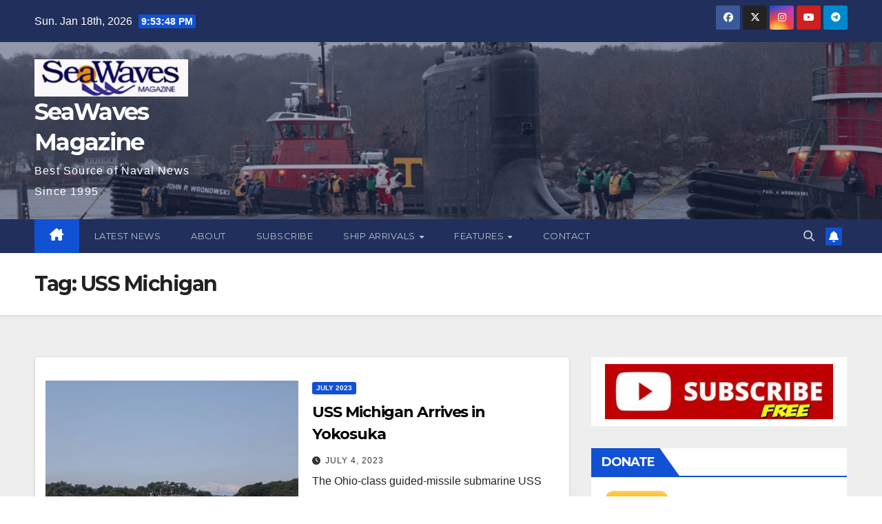

--- FILE ---
content_type: text/html; charset=UTF-8
request_url: https://seawaves.com/tag/uss-michigan/
body_size: 25598
content:
<!DOCTYPE html>
<html lang="en-US">
<head>
<meta charset="UTF-8">
<meta name="viewport" content="width=device-width, initial-scale=1">
<link rel="profile" href="http://gmpg.org/xfn/11">
<title>USS Michigan &#8211; SeaWaves Magazine</title>
<meta name='robots' content='max-image-preview:large' />
<link rel="manifest" href="https://seawaves.com/wp-json/push-notification/v2/pn-manifest-json"><link rel='dns-prefetch' href='//fonts.googleapis.com' />
<link rel="alternate" type="application/rss+xml" title="SeaWaves Magazine &raquo; Feed" href="https://seawaves.com/feed/" />
<link rel="alternate" type="application/rss+xml" title="SeaWaves Magazine &raquo; USS Michigan Tag Feed" href="https://seawaves.com/tag/uss-michigan/feed/" />
<style id='wp-img-auto-sizes-contain-inline-css'>
img:is([sizes=auto i],[sizes^="auto," i]){contain-intrinsic-size:3000px 1500px}
/*# sourceURL=wp-img-auto-sizes-contain-inline-css */
</style>

<link rel='stylesheet' id='SFMCss-css' href='https://seawaves.com/wp-content/plugins/feedburner-alternative-and-rss-redirect/css/sfm_style.css?ver=6.9' media='all' />
<link rel='stylesheet' id='SFMCSS-css' href='https://seawaves.com/wp-content/plugins/feedburner-alternative-and-rss-redirect/css/sfm_widgetStyle.css?ver=6.9' media='all' />
<link rel='stylesheet' id='twb-open-sans-css' href='https://fonts.googleapis.com/css?family=Open+Sans%3A300%2C400%2C500%2C600%2C700%2C800&#038;display=swap&#038;ver=6.9' media='all' />
<link rel='stylesheet' id='twbbwg-global-css' href='https://seawaves.com/wp-content/plugins/photo-gallery/booster/assets/css/global.css?ver=1.0.0' media='all' />
<style id='wp-emoji-styles-inline-css'>

	img.wp-smiley, img.emoji {
		display: inline !important;
		border: none !important;
		box-shadow: none !important;
		height: 1em !important;
		width: 1em !important;
		margin: 0 0.07em !important;
		vertical-align: -0.1em !important;
		background: none !important;
		padding: 0 !important;
	}
/*# sourceURL=wp-emoji-styles-inline-css */
</style>
<link rel='stylesheet' id='awsm-ead-public-css' href='https://seawaves.com/wp-content/plugins/embed-any-document/css/embed-public.min.css?ver=2.7.12' media='all' />
<link rel='stylesheet' id='mpp_gutenberg-css' href='https://seawaves.com/wp-content/plugins/metronet-profile-picture/dist/blocks.style.build.css?ver=2.6.3' media='all' />
<link rel='stylesheet' id='ansar-import-css' href='https://seawaves.com/wp-content/plugins/ansar-import/public/css/ansar-import-public.css?ver=2.1.0' media='all' />
<link rel='stylesheet' id='bwg_fonts-css' href='https://seawaves.com/wp-content/plugins/photo-gallery/css/bwg-fonts/fonts.css?ver=0.0.1' media='all' />
<link rel='stylesheet' id='sumoselect-css' href='https://seawaves.com/wp-content/plugins/photo-gallery/css/sumoselect.min.css?ver=3.4.6' media='all' />
<link rel='stylesheet' id='mCustomScrollbar-css' href='https://seawaves.com/wp-content/plugins/photo-gallery/css/jquery.mCustomScrollbar.min.css?ver=3.1.5' media='all' />
<link rel='stylesheet' id='bwg_googlefonts-css' href='https://fonts.googleapis.com/css?family=Ubuntu&#038;subset=greek,latin,greek-ext,vietnamese,cyrillic-ext,latin-ext,cyrillic' media='all' />
<link rel='stylesheet' id='bwg_frontend-css' href='https://seawaves.com/wp-content/plugins/photo-gallery/css/styles.min.css?ver=1.8.35' media='all' />
<link rel='stylesheet' id='ssb-front-css-css' href='https://seawaves.com/wp-content/plugins/simple-social-buttons/assets/css/front.css?ver=6.2.0' media='all' />
<link rel='stylesheet' id='newsup-fonts-css' href='//fonts.googleapis.com/css?family=Montserrat%3A400%2C500%2C700%2C800%7CWork%2BSans%3A300%2C400%2C500%2C600%2C700%2C800%2C900%26display%3Dswap&#038;subset=latin%2Clatin-ext' media='all' />
<link rel='stylesheet' id='bootstrap-css' href='https://seawaves.com/wp-content/themes/newsup/css/bootstrap.css?ver=6.9' media='all' />
<link rel='stylesheet' id='newsup-style-css' href='https://seawaves.com/wp-content/themes/newsup/style.css?ver=6.9' media='all' />
<link rel='stylesheet' id='newsup-default-css' href='https://seawaves.com/wp-content/themes/newsup/css/colors/default.css?ver=6.9' media='all' />
<link rel='stylesheet' id='font-awesome-5-all-css' href='https://seawaves.com/wp-content/themes/newsup/css/font-awesome/css/all.min.css?ver=6.9' media='all' />
<link rel='stylesheet' id='font-awesome-4-shim-css' href='https://seawaves.com/wp-content/themes/newsup/css/font-awesome/css/v4-shims.min.css?ver=6.9' media='all' />
<link rel='stylesheet' id='owl-carousel-css' href='https://seawaves.com/wp-content/themes/newsup/css/owl.carousel.css?ver=6.9' media='all' />
<link rel='stylesheet' id='smartmenus-css' href='https://seawaves.com/wp-content/themes/newsup/css/jquery.smartmenus.bootstrap.css?ver=6.9' media='all' />
<link rel='stylesheet' id='newsup-custom-css-css' href='https://seawaves.com/wp-content/themes/newsup/inc/ansar/customize/css/customizer.css?ver=1.0' media='all' />
<link rel='stylesheet' id='ngg_trigger_buttons-css' href='https://seawaves.com/wp-content/plugins/nextgen-gallery/static/GalleryDisplay/trigger_buttons.css?ver=4.0.3' media='all' />
<link rel='stylesheet' id='simplelightbox-0-css' href='https://seawaves.com/wp-content/plugins/nextgen-gallery/static/Lightbox/simplelightbox/simple-lightbox.css?ver=4.0.3' media='all' />
<link rel='stylesheet' id='fontawesome_v4_shim_style-css' href='https://seawaves.com/wp-content/plugins/nextgen-gallery/static/FontAwesome/css/v4-shims.min.css?ver=6.9' media='all' />
<link rel='stylesheet' id='fontawesome-css' href='https://seawaves.com/wp-content/plugins/nextgen-gallery/static/FontAwesome/css/all.min.css?ver=6.9' media='all' />
<link rel='stylesheet' id='ngg_basic_slideshow_style-css' href='https://seawaves.com/wp-content/plugins/nextgen-gallery/static/Slideshow/ngg_basic_slideshow.css?ver=4.0.3' media='all' />
<link rel='stylesheet' id='ngg_slick_slideshow_style-css' href='https://seawaves.com/wp-content/plugins/nextgen-gallery/static/Slideshow/slick/slick.css?ver=4.0.3' media='all' />
<link rel='stylesheet' id='ngg_slick_slideshow_theme-css' href='https://seawaves.com/wp-content/plugins/nextgen-gallery/static/Slideshow/slick/slick-theme.css?ver=4.0.3' media='all' />
<link rel='stylesheet' id='nextgen_widgets_style-css' href='https://seawaves.com/wp-content/plugins/nextgen-gallery/static/Widget/display.css?ver=4.0.3' media='all' />
<link rel='stylesheet' id='nextgen_basic_slideshow_style-css' href='https://seawaves.com/wp-content/plugins/nextgen-gallery/static/Slideshow/ngg_basic_slideshow.css?ver=4.0.3' media='all' />
<script src="https://seawaves.com/wp-includes/js/jquery/jquery.min.js?ver=3.7.1" id="jquery-core-js"></script>
<script src="https://seawaves.com/wp-includes/js/jquery/jquery-migrate.min.js?ver=3.4.1" id="jquery-migrate-js"></script>
<script src="https://seawaves.com/wp-content/plugins/photo-gallery/booster/assets/js/circle-progress.js?ver=1.2.2" id="twbbwg-circle-js"></script>
<script id="twbbwg-global-js-extra">
var twb = {"nonce":"3f536c31e6","ajax_url":"https://seawaves.com/wp-admin/admin-ajax.php","plugin_url":"https://seawaves.com/wp-content/plugins/photo-gallery/booster","href":"https://seawaves.com/wp-admin/admin.php?page=twbbwg_photo-gallery"};
var twb = {"nonce":"3f536c31e6","ajax_url":"https://seawaves.com/wp-admin/admin-ajax.php","plugin_url":"https://seawaves.com/wp-content/plugins/photo-gallery/booster","href":"https://seawaves.com/wp-admin/admin.php?page=twbbwg_photo-gallery"};
//# sourceURL=twbbwg-global-js-extra
</script>
<script src="https://seawaves.com/wp-content/plugins/photo-gallery/booster/assets/js/global.js?ver=1.0.0" id="twbbwg-global-js"></script>
<script src="https://seawaves.com/wp-content/plugins/ansar-import/public/js/ansar-import-public.js?ver=2.1.0" id="ansar-import-js"></script>
<script src="https://seawaves.com/wp-content/plugins/photo-gallery/js/jquery.sumoselect.min.js?ver=3.4.6" id="sumoselect-js"></script>
<script src="https://seawaves.com/wp-content/plugins/photo-gallery/js/tocca.min.js?ver=2.0.9" id="bwg_mobile-js"></script>
<script src="https://seawaves.com/wp-content/plugins/photo-gallery/js/jquery.mCustomScrollbar.concat.min.js?ver=3.1.5" id="mCustomScrollbar-js"></script>
<script src="https://seawaves.com/wp-content/plugins/photo-gallery/js/jquery.fullscreen.min.js?ver=0.6.0" id="jquery-fullscreen-js"></script>
<script id="bwg_frontend-js-extra">
var bwg_objectsL10n = {"bwg_field_required":"field is required.","bwg_mail_validation":"This is not a valid email address.","bwg_search_result":"There are no images matching your search.","bwg_select_tag":"Select Tag","bwg_order_by":"Order By","bwg_search":"Search","bwg_show_ecommerce":"Show Ecommerce","bwg_hide_ecommerce":"Hide Ecommerce","bwg_show_comments":"Show Comments","bwg_hide_comments":"Hide Comments","bwg_restore":"Restore","bwg_maximize":"Maximize","bwg_fullscreen":"Fullscreen","bwg_exit_fullscreen":"Exit Fullscreen","bwg_search_tag":"SEARCH...","bwg_tag_no_match":"No tags found","bwg_all_tags_selected":"All tags selected","bwg_tags_selected":"tags selected","play":"Play","pause":"Pause","is_pro":"","bwg_play":"Play","bwg_pause":"Pause","bwg_hide_info":"Hide info","bwg_show_info":"Show info","bwg_hide_rating":"Hide rating","bwg_show_rating":"Show rating","ok":"Ok","cancel":"Cancel","select_all":"Select all","lazy_load":"0","lazy_loader":"https://seawaves.com/wp-content/plugins/photo-gallery/images/ajax_loader.png","front_ajax":"0","bwg_tag_see_all":"see all tags","bwg_tag_see_less":"see less tags"};
//# sourceURL=bwg_frontend-js-extra
</script>
<script src="https://seawaves.com/wp-content/plugins/photo-gallery/js/scripts.min.js?ver=1.8.35" id="bwg_frontend-js"></script>
<script src="https://seawaves.com/wp-content/themes/newsup/js/navigation.js?ver=6.9" id="newsup-navigation-js"></script>
<script src="https://seawaves.com/wp-content/themes/newsup/js/bootstrap.js?ver=6.9" id="bootstrap-js"></script>
<script src="https://seawaves.com/wp-content/themes/newsup/js/owl.carousel.min.js?ver=6.9" id="owl-carousel-min-js"></script>
<script src="https://seawaves.com/wp-content/themes/newsup/js/jquery.smartmenus.js?ver=6.9" id="smartmenus-js-js"></script>
<script src="https://seawaves.com/wp-content/themes/newsup/js/jquery.smartmenus.bootstrap.js?ver=6.9" id="bootstrap-smartmenus-js-js"></script>
<script src="https://seawaves.com/wp-content/themes/newsup/js/jquery.marquee.js?ver=6.9" id="newsup-marquee-js-js"></script>
<script src="https://seawaves.com/wp-content/themes/newsup/js/main.js?ver=6.9" id="newsup-main-js-js"></script>
<script id="photocrati_ajax-js-extra">
var photocrati_ajax = {"url":"https://seawaves.com/index.php?photocrati_ajax=1","rest_url":"https://seawaves.com/wp-json/","wp_home_url":"https://seawaves.com","wp_site_url":"https://seawaves.com","wp_root_url":"https://seawaves.com","wp_plugins_url":"https://seawaves.com/wp-content/plugins","wp_content_url":"https://seawaves.com/wp-content","wp_includes_url":"https://seawaves.com/wp-includes/","ngg_param_slug":"nggallery","rest_nonce":"5c2e537138"};
//# sourceURL=photocrati_ajax-js-extra
</script>
<script src="https://seawaves.com/wp-content/plugins/nextgen-gallery/static/Legacy/ajax.min.js?ver=4.0.3" id="photocrati_ajax-js"></script>
<script src="https://seawaves.com/wp-content/plugins/nextgen-gallery/static/FontAwesome/js/v4-shims.min.js?ver=5.3.1" id="fontawesome_v4_shim-js"></script>
<script defer crossorigin="anonymous" data-auto-replace-svg="false" data-keep-original-source="false" data-search-pseudo-elements src="https://seawaves.com/wp-content/plugins/nextgen-gallery/static/FontAwesome/js/all.min.js?ver=5.3.1" id="fontawesome-js"></script>
<script src="https://seawaves.com/wp-content/plugins/nextgen-gallery/static/Slideshow/slick/slick-1.8.0-modded.js?ver=4.0.3" id="ngg_slick-js"></script>
<link rel="https://api.w.org/" href="https://seawaves.com/wp-json/" /><link rel="alternate" title="JSON" type="application/json" href="https://seawaves.com/wp-json/wp/v2/tags/1712" /><link rel="EditURI" type="application/rsd+xml" title="RSD" href="https://seawaves.com/xmlrpc.php?rsd" />
<meta name="generator" content="WordPress 6.9" />
 <meta name="follow.[base64]" content="mccbpVGq02LczppVQ8XP"/> <meta name="follow.[base64]" content="6Hzv2UJkYRRmL0K8F9l5"/> <meta name="follow.[base64]" content="mFK69kPcjfDbge4LRmJM"/> <meta name="follow.[base64]" content="KPQbLhYzKd1lSJWDJFnS"/> <meta name="follow.[base64]" content="JQTFDLmuJgcMH5QwtLGe"/> <meta name="follow.[base64]" content="tfz70j7qblppwrXahcjl"/> <meta name="follow.[base64]" content="kEn3zuqAZB05wyVU40Fn"/> <meta name="follow.[base64]" content="9G5EyHqd5ZalLZmRrPhs"/> <meta name="follow.[base64]" content="qs6ss4c2PNPy4Z3NVZHD"/> <meta name="follow.[base64]" content="hayTvLlkrpk8A9SKWDam"/> <meta name="follow.[base64]" content="CPEzqMzXt4Fx34aHYhC4"/> <meta name="follow.[base64]" content="By1gKtt6YHcRKxMcCgjY"/> <meta name="follow.[base64]" content="HNrBXdkK1vANwTEXyusM"/> <meta name="follow.[base64]" content="3ENUFdbHPtMunExXdB6Z"/> <meta name="follow.[base64]" content="CkXXQQrjgx3ZK22xwRez"/> <meta name="follow.[base64]" content="zFFZfBexC83rCbb4jVBU"/> <meta name="follow.[base64]" content="apXNGUxc0XEaJaHCS7F6"/> <meta name="follow.[base64]" content="x39AMM5qxG2yEEwH2Exr"/> <meta name="follow.[base64]" content="cgEv9AlkdPCuum1ujXH5"/> <meta name="follow.[base64]" content="wMtKU9V30cAUQ3u3NBjN"/> <meta name="follow.[base64]" content="w1pMnmTlXN7nnzFZAKcc"/> <meta name="follow.[base64]" content="2UYpbkc9stRWhK5gxfGl"/> <meta name="follow.[base64]" content="aX7DWVjEYpltSEvnVWsk"/> <meta name="follow.[base64]" content="beGMKbnGlRADmJhP5SHp"/> <meta name="follow.[base64]" content="nUCAAde9CEQrFyTxsxAD"/> <meta name="follow.[base64]" content="GCbKYEg2KDugj9pFe3Cm"/> <meta name="follow.[base64]" content="SpZvcdjqfDQ7HdWWwdS3"/> <meta name="follow.[base64]" content="D9wmVdjbx1YMqte4zZJ0"/> <meta name="follow.[base64]" content="QugCCfKTsQfA9CU3QPzm"/> <meta name="follow.[base64]" content="9Yu2q7jSzkgAZv6DLmaU"/> <meta name="follow.[base64]" content="NBSbghp7PGf73wl0DN0P"/><style>

/* CSS added by Hide Metadata Plugin */

.entry-meta .byline,
			.entry-meta .by-author,
			.entry-header .entry-meta > span.byline,
			.entry-meta .author.vcard {
				display: none;
			}</style>
 <style media="screen">

		.simplesocialbuttons.simplesocialbuttons_inline .ssb-fb-like, .simplesocialbuttons.simplesocialbuttons_inline amp-facebook-like {
	  margin: ;
	}
		 /*inline margin*/
	
		.simplesocialbuttons.simplesocialbuttons_inline.simplesocial-simple-round button{
	  margin: ;
	}
	
	
	
	
	
			 /*margin-digbar*/

	
	
	
	
	
	
	
</style>

<!-- Open Graph Meta Tags generated by Simple Social Buttons 6.2.0 -->
<meta property="og:title" content="USS Michigan Arrives in Yokosuka - SeaWaves Magazine" />
<meta property="og:type" content="website" />
<meta property="og:description" content="The Ohio-class guided-missile submarine USS Michigan (SSGN 727) (Blue) arrived in Fleet Activities Yokosuka, Japan, for a scheduled port visit, July 2. The port visit in Yokosuka reflects the United States&rsquo; commitment to the Indo-Pacific region, and complements the many exercises, training, operations and other military cooperation activities conducted by U.S. submarine forces with our Japanese allies. Michigan is one&hellip;" />
<meta property="og:url" content="https://seawaves.com/uss-michigan-arrives-in-yokosuka/" />
<meta property="og:site_name" content="SeaWaves Magazine" />
<meta property="og:image" content="https://seawaves.com/wp-content/uploads/2023/07/1113.jpg" />
<meta name="twitter:card" content="summary_large_image" />
<meta name="twitter:description" content="The Ohio-class guided-missile submarine USS Michigan (SSGN 727) (Blue) arrived in Fleet Activities Yokosuka, Japan, for a scheduled port visit, July 2. The port visit in Yokosuka reflects the United States&rsquo; commitment to the Indo-Pacific region, and complements the many exercises, training, operations and other military cooperation activities conducted by U.S. submarine forces with our Japanese allies. Michigan is one&hellip;" />
<meta name="twitter:title" content="USS Michigan Arrives in Yokosuka - SeaWaves Magazine" />
<meta property="twitter:image" content="https://seawaves.com/wp-content/uploads/2023/07/1113.jpg" />
 
<style type="text/css" id="custom-background-css">
    .wrapper { background-color: #eee; }
</style>
    <style type="text/css">
            body .site-title a,
        body .site-description {
            color: #fff;
        }

        .site-branding-text .site-title a {
                font-size: px;
            }

            @media only screen and (max-width: 640px) {
                .site-branding-text .site-title a {
                    font-size: 40px;

                }
            }

            @media only screen and (max-width: 375px) {
                .site-branding-text .site-title a {
                    font-size: 32px;

                }
            }

        </style>
    <link rel="icon" href="https://seawaves.com/wp-content/uploads/2024/06/cropped-SeaWaves_Magazine_400PX-32x32.jpg" sizes="32x32" />
<link rel="icon" href="https://seawaves.com/wp-content/uploads/2024/06/cropped-SeaWaves_Magazine_400PX-192x192.jpg" sizes="192x192" />
<link rel="apple-touch-icon" href="https://seawaves.com/wp-content/uploads/2024/06/cropped-SeaWaves_Magazine_400PX-180x180.jpg" />
<meta name="msapplication-TileImage" content="https://seawaves.com/wp-content/uploads/2024/06/cropped-SeaWaves_Magazine_400PX-270x270.jpg" />
</head>
<body class="archive tag tag-uss-michigan tag-1712 wp-custom-logo wp-embed-responsive wp-theme-newsup hfeed ta-hide-date-author-in-list" >
<div id="page" class="site">
<a class="skip-link screen-reader-text" href="#content">
Skip to content</a>
  <div class="wrapper" id="custom-background-css">
    <header class="mg-headwidget">
      <!--==================== TOP BAR ====================-->
      <div class="mg-head-detail hidden-xs">
    <div class="container-fluid">
        <div class="row align-items-center">
            <div class="col-md-6 col-xs-12">
                <ul class="info-left">
                                <li>Sun. Jan 18th, 2026                 <span  id="time" class="time"></span>
                        </li>
                        </ul>
            </div>
            <div class="col-md-6 col-xs-12">
                <ul class="mg-social info-right">
                            <li>
            <a  target="_blank"  href="https://www.facebook.com/SeaWaves-Magazine-100071509096352/">
                <span class="icon-soci facebook">
                    <i class="fab fa-facebook"></i>
                </span> 
            </a>
        </li>
                <li>
            <a target="_blank" href="https://twitter.com/seawaves_mag">
                <span class="icon-soci x-twitter">
                    <i class="fa-brands fa-x-twitter"></i>
                </span>
            </a>
        </li>
                <li>
            <a target="_blank"  href="https://www.instagram.com/seawavesmag/">
                <span class="icon-soci instagram">
                    <i class="fab fa-instagram"></i>
                </span>
            </a>
        </li>
                <li>
            <a target="_blank"  href="https://www.youtube.com/channel/UC-lWp6zmu-YQyep_dfCoFXw">
                <span class="icon-soci youtube">
                    <i class="fab fa-youtube"></i>
                </span>
            </a>
        </li>
                <li>
            <a target="_blank"  href="http://t.me/SWPNavyNews">
                <span class="icon-soci telegram">
                    <i class="fab fa-telegram"></i>
                </span>
            </a>
        </li>
                        </ul>
            </div>
        </div>
    </div>
</div>
      <div class="clearfix"></div>

      
      <div class="mg-nav-widget-area-back" style='background-image: url("https://seawaves.com/wp-content/uploads/2025/12/cropped-3011.gif" );'>
                <div class="overlay">
          <div class="inner"  style="background-color:rgba(32,47,91,0.4);" > 
              <div class="container-fluid">
                  <div class="mg-nav-widget-area">
                    <div class="row align-items-center">
                      <div class="col-md-3 text-center-xs">
                        <div class="navbar-header">
                          <div class="site-logo">
                            <a href="https://seawaves.com/" class="navbar-brand" rel="home"><img width="290" height="71" src="https://seawaves.com/wp-content/uploads/2022/09/cropped-cropped-seawsaves-mag-low-res-1.jpg" class="custom-logo" alt="SeaWaves Magazine" decoding="async" /></a>                          </div>
                          <div class="site-branding-text ">
                                                            <p class="site-title"> <a href="https://seawaves.com/" rel="home">SeaWaves Magazine</a></p>
                                                            <p class="site-description">Best Source of Naval News Since 1995</p>
                          </div>    
                        </div>
                      </div>
                                          </div>
                  </div>
              </div>
          </div>
        </div>
      </div>
    <div class="mg-menu-full">
      <nav class="navbar navbar-expand-lg navbar-wp">
        <div class="container-fluid">
          <!-- Right nav -->
          <div class="m-header align-items-center">
                            <a class="mobilehomebtn" href="https://seawaves.com"><span class="fa-solid fa-house-chimney"></span></a>
              <!-- navbar-toggle -->
              <button class="navbar-toggler mx-auto" type="button" data-toggle="collapse" data-target="#navbar-wp" aria-controls="navbarSupportedContent" aria-expanded="false" aria-label="Toggle navigation">
                <span class="burger">
                  <span class="burger-line"></span>
                  <span class="burger-line"></span>
                  <span class="burger-line"></span>
                </span>
              </button>
              <!-- /navbar-toggle -->
                          <div class="dropdown show mg-search-box pr-2">
                <a class="dropdown-toggle msearch ml-auto" href="#" role="button" id="dropdownMenuLink" data-toggle="dropdown" aria-haspopup="true" aria-expanded="false">
                <i class="fas fa-search"></i>
                </a> 
                <div class="dropdown-menu searchinner" aria-labelledby="dropdownMenuLink">
                    <form role="search" method="get" id="searchform" action="https://seawaves.com/">
  <div class="input-group">
    <input type="search" class="form-control" placeholder="Search" value="" name="s" />
    <span class="input-group-btn btn-default">
    <button type="submit" class="btn"> <i class="fas fa-search"></i> </button>
    </span> </div>
</form>                </div>
            </div>
                  <a href="" target="_blank" class="btn-bell btn-theme mx-2"><i class="fa fa-bell"></i></a>
                      
          </div>
          <!-- /Right nav --> 
          <div class="collapse navbar-collapse" id="navbar-wp">
            <div class="d-md-block">
              <ul id="menu-primary-menu" class="nav navbar-nav mr-auto "><li class="active home"><a class="homebtn" href="https://seawaves.com"><span class='fa-solid fa-house-chimney'></span></a></li><li id="menu-item-15793" class="menu-item menu-item-type-post_type menu-item-object-page current_page_parent menu-item-15793"><a class="nav-link" title="Latest News" href="https://seawaves.com/posts/">Latest News</a></li>
<li id="menu-item-16851" class="menu-item menu-item-type-post_type menu-item-object-page menu-item-16851"><a class="nav-link" title="About" href="https://seawaves.com/about/">About</a></li>
<li id="menu-item-1943" class="menu-item menu-item-type-post_type menu-item-object-page menu-item-1943"><a class="nav-link" title="Subscribe" href="https://seawaves.com/subscribe/">Subscribe</a></li>
<li id="menu-item-13077" class="menu-item menu-item-type-taxonomy menu-item-object-category menu-item-has-children menu-item-13077 dropdown"><a class="nav-link" title="Ship Arrivals" href="https://seawaves.com/category/ship-arrivals/" data-toggle="dropdown" class="dropdown-toggle">Ship Arrivals </a>
<ul role="menu" class=" dropdown-menu">
	<li id="menu-item-1683" class="menu-item menu-item-type-post_type menu-item-object-page menu-item-1683"><a class="dropdown-item" title="Latest Arrivals" href="https://seawaves.com/latest-ship-arrivals/">Latest Arrivals</a></li>
	<li id="menu-item-230" class="menu-item menu-item-type-taxonomy menu-item-object-category menu-item-has-children menu-item-230 dropdown"><a class="dropdown-item" title="Arrival Archives" href="https://seawaves.com/category/navcallold/">Arrival Archives</a>
	<ul role="menu" class=" dropdown-menu">
		<li id="menu-item-21147" class="menu-item menu-item-type-post_type menu-item-object-page menu-item-21147"><a class="dropdown-item" title="2026 Arrivals" href="https://seawaves.com/2026-arrivals/">2026 Arrivals</a></li>
		<li id="menu-item-15925" class="menu-item menu-item-type-post_type menu-item-object-page menu-item-15925"><a class="dropdown-item" title="2025 Arrivals" href="https://seawaves.com/2025-arrivals/">2025 Arrivals</a></li>
		<li id="menu-item-12174" class="menu-item menu-item-type-post_type menu-item-object-page menu-item-12174"><a class="dropdown-item" title="2024 Arrivals" href="https://seawaves.com/2024-arrivals/">2024 Arrivals</a></li>
		<li id="menu-item-3570" class="menu-item menu-item-type-post_type menu-item-object-page menu-item-3570"><a class="dropdown-item" title="2023 Arrivals" href="https://seawaves.com/2023-2/">2023 Arrivals</a></li>
		<li id="menu-item-261" class="menu-item menu-item-type-post_type menu-item-object-page menu-item-261"><a class="dropdown-item" title="2022 Arrivals" href="https://seawaves.com/2022-2/">2022 Arrivals</a></li>
		<li id="menu-item-259" class="menu-item menu-item-type-post_type menu-item-object-page menu-item-259"><a class="dropdown-item" title="2021 Arrivals" href="https://seawaves.com/2021-3/">2021 Arrivals</a></li>
		<li id="menu-item-260" class="menu-item menu-item-type-post_type menu-item-object-page menu-item-260"><a class="dropdown-item" title="2020 Arrivals" href="https://seawaves.com/2021-2/">2020 Arrivals</a></li>
		<li id="menu-item-258" class="menu-item menu-item-type-post_type menu-item-object-page menu-item-258"><a class="dropdown-item" title="2019 Arrivals" href="https://seawaves.com/2019-2/">2019 Arrivals</a></li>
		<li id="menu-item-257" class="menu-item menu-item-type-post_type menu-item-object-page menu-item-257"><a class="dropdown-item" title="2018 Arrivals" href="https://seawaves.com/2018-2/">2018 Arrivals</a></li>
		<li id="menu-item-256" class="menu-item menu-item-type-post_type menu-item-object-page menu-item-256"><a class="dropdown-item" title="2017 Arrivals" href="https://seawaves.com/2017-2/">2017 Arrivals</a></li>
		<li id="menu-item-255" class="menu-item menu-item-type-post_type menu-item-object-page menu-item-255"><a class="dropdown-item" title="2016 Arrivals" href="https://seawaves.com/2016-2/">2016 Arrivals</a></li>
		<li id="menu-item-17051" class="menu-item menu-item-type-post_type menu-item-object-page menu-item-17051"><a class="dropdown-item" title="2015 Arrivals" href="https://seawaves.com/2015-arrivals/">2015 Arrivals</a></li>
	</ul>
</li>
</ul>
</li>
<li id="menu-item-212" class="menu-item menu-item-type-post_type menu-item-object-page menu-item-has-children menu-item-212 dropdown"><a class="nav-link" title="Features" href="https://seawaves.com/latest-ship-arrivals/" data-toggle="dropdown" class="dropdown-toggle">Features </a>
<ul role="menu" class=" dropdown-menu">
	<li id="menu-item-18623" class="menu-item menu-item-type-post_type menu-item-object-page menu-item-18623"><a class="dropdown-item" title="MSC 2025" href="https://seawaves.com/msc-2025/">MSC 2025</a></li>
	<li id="menu-item-12396" class="menu-item menu-item-type-taxonomy menu-item-object-category menu-item-has-children menu-item-12396 dropdown"><a class="dropdown-item" title="Air Shows" href="https://seawaves.com/category/air-shows/">Air Shows</a>
	<ul role="menu" class=" dropdown-menu">
		<li id="menu-item-12389" class="menu-item menu-item-type-post_type menu-item-object-page menu-item-12389"><a class="dropdown-item" title="Blue Angels 2025 Schedule" href="https://seawaves.com/blue-angels-2025-schedule/">Blue Angels 2025 Schedule</a></li>
	</ul>
</li>
	<li id="menu-item-10343" class="menu-item menu-item-type-taxonomy menu-item-object-category menu-item-has-children menu-item-10343 dropdown"><a class="dropdown-item" title="E-Books" href="https://seawaves.com/category/e-books/">E-Books</a>
	<ul role="menu" class=" dropdown-menu">
		<li id="menu-item-10340" class="menu-item menu-item-type-post_type menu-item-object-page menu-item-10340"><a class="dropdown-item" title="On the Verge of Breaking Down Completely" href="https://seawaves.com/on-the-verge-of-breaking-down-completely/">On the Verge of Breaking Down Completely</a></li>
		<li id="menu-item-16850" class="menu-item menu-item-type-post_type menu-item-object-page menu-item-16850"><a class="dropdown-item" title="Crossing the Strait: China’s Military Prepares for War with Taiwan" href="https://seawaves.com/military-journals/crossing-the-strait-chinas-military-prepares-for-war-with-taiwan/">Crossing the Strait: China’s Military Prepares for War with Taiwan</a></li>
	</ul>
</li>
	<li id="menu-item-21167" class="menu-item menu-item-type-post_type menu-item-object-page menu-item-21167"><a class="dropdown-item" title="PLAN-USA  Comparison" href="https://seawaves.com/plan-usa-comparison/">PLAN-USA  Comparison</a></li>
	<li id="menu-item-13023" class="menu-item menu-item-type-post_type menu-item-object-page menu-item-13023"><a class="dropdown-item" title="Military Journals" href="https://seawaves.com/military-journals/">Military Journals</a></li>
	<li id="menu-item-13076" class="menu-item menu-item-type-taxonomy menu-item-object-category menu-item-has-children menu-item-13076 dropdown"><a class="dropdown-item" title="Photos" href="https://seawaves.com/category/photos/">Photos</a>
	<ul role="menu" class=" dropdown-menu">
		<li id="menu-item-13026" class="menu-item menu-item-type-post_type menu-item-object-page menu-item-13026"><a class="dropdown-item" title="Museum of Flight Seattle February 14, 2024" href="https://seawaves.com/13025-2/">Museum of Flight Seattle February 14, 2024</a></li>
		<li id="menu-item-13075" class="menu-item menu-item-type-post_type menu-item-object-page menu-item-13075"><a class="dropdown-item" title="Pacific Northwest Model Show 2024" href="https://seawaves.com/pacific-northwest-model-show-2024/">Pacific Northwest Model Show 2024</a></li>
	</ul>
</li>
	<li id="menu-item-13024" class="menu-item menu-item-type-taxonomy menu-item-object-category menu-item-has-children menu-item-13024 dropdown"><a class="dropdown-item" title="Archives" href="https://seawaves.com/category/archives/">Archives</a>
	<ul role="menu" class=" dropdown-menu">
		<li id="menu-item-12393" class="menu-item menu-item-type-post_type menu-item-object-page menu-item-12393"><a class="dropdown-item" title="Blue Angels 2024 Air Show Schedule" href="https://seawaves.com/blue-angels-2024-air-show-schedule/">Blue Angels 2024 Air Show Schedule</a></li>
		<li id="menu-item-13295" class="menu-item menu-item-type-post_type menu-item-object-page menu-item-13295"><a class="dropdown-item" title="Blue Impulse 2024 Exhibition Flight Schedule" href="https://seawaves.com/blue-impulse-2024-exhibition-flight-schedule/">Blue Impulse 2024 Exhibition Flight Schedule</a></li>
		<li id="menu-item-11447" class="menu-item menu-item-type-post_type menu-item-object-page menu-item-has-children menu-item-11447 dropdown"><a class="dropdown-item" title="US Navy Contracts" href="https://seawaves.com/us-navy-contracts/">US Navy Contracts</a>
		<ul role="menu" class=" dropdown-menu">
			<li id="menu-item-22175" class="menu-item menu-item-type-post_type menu-item-object-page menu-item-22175"><a class="dropdown-item" title="USN Contracts 2026" href="https://seawaves.com/usn-contracts-2026/">USN Contracts 2026</a></li>
			<li id="menu-item-7884" class="menu-item menu-item-type-post_type menu-item-object-page menu-item-7884"><a class="dropdown-item" title="USN Contracts 2023 Jul-Dec" href="https://seawaves.com/usn-contracts-2023-jul-dec/">USN Contracts 2023 Jul-Dec</a></li>
			<li id="menu-item-3552" class="menu-item menu-item-type-post_type menu-item-object-page menu-item-3552"><a class="dropdown-item" title="USN Contracts 2023 Jan-Jun" href="https://seawaves.com/usn-contracts-2023-jan-jun/">USN Contracts 2023 Jan-Jun</a></li>
			<li id="menu-item-417" class="menu-item menu-item-type-post_type menu-item-object-page menu-item-417"><a class="dropdown-item" title="USN Contracts 2022 Jul-Dec" href="https://seawaves.com/usn-contracts-2022-jul-dec/">USN Contracts 2022 Jul-Dec</a></li>
			<li id="menu-item-413" class="menu-item menu-item-type-post_type menu-item-object-page menu-item-413"><a class="dropdown-item" title="USN Contracts 2022 Jan-Jun" href="https://seawaves.com/usn-contracts-2022-jan-jun/">USN Contracts 2022 Jan-Jun</a></li>
			<li id="menu-item-3567" class="menu-item menu-item-type-post_type menu-item-object-page menu-item-3567"><a class="dropdown-item" title="USN Contracts 2021 Jul-Dec" href="https://seawaves.com/usn-contracts-2021-jul-dec/">USN Contracts 2021 Jul-Dec</a></li>
			<li id="menu-item-414" class="menu-item menu-item-type-post_type menu-item-object-page menu-item-414"><a class="dropdown-item" title="USN Contracts 2021 Jan-Jun" href="https://seawaves.com/usn-contracts-2021-jan-jun/">USN Contracts 2021 Jan-Jun</a></li>
			<li id="menu-item-415" class="menu-item menu-item-type-post_type menu-item-object-page menu-item-415"><a class="dropdown-item" title="USN Contracts 2020 Jan-Jun" href="https://seawaves.com/usn-contracts-2020-jan-jun/">USN Contracts 2020 Jan-Jun</a></li>
			<li id="menu-item-416" class="menu-item menu-item-type-post_type menu-item-object-page menu-item-416"><a class="dropdown-item" title="USN Contracts 2020 Jul-Dec" href="https://seawaves.com/usn-contracts-2020-jul-dec/">USN Contracts 2020 Jul-Dec</a></li>
		</ul>
</li>
	</ul>
</li>
</ul>
</li>
<li id="menu-item-144" class="menu-item menu-item-type-custom menu-item-object-custom menu-item-144"><a class="nav-link" title="Contact" href="https://seawaves.com/contact-us/">Contact</a></li>
</ul>            </div>      
          </div>
          <!-- Right nav -->
          <div class="desk-header d-lg-flex pl-3 ml-auto my-2 my-lg-0 position-relative align-items-center">
                        <div class="dropdown show mg-search-box pr-2">
                <a class="dropdown-toggle msearch ml-auto" href="#" role="button" id="dropdownMenuLink" data-toggle="dropdown" aria-haspopup="true" aria-expanded="false">
                <i class="fas fa-search"></i>
                </a> 
                <div class="dropdown-menu searchinner" aria-labelledby="dropdownMenuLink">
                    <form role="search" method="get" id="searchform" action="https://seawaves.com/">
  <div class="input-group">
    <input type="search" class="form-control" placeholder="Search" value="" name="s" />
    <span class="input-group-btn btn-default">
    <button type="submit" class="btn"> <i class="fas fa-search"></i> </button>
    </span> </div>
</form>                </div>
            </div>
                  <a href="" target="_blank" class="btn-bell btn-theme mx-2"><i class="fa fa-bell"></i></a>
                  </div>
          <!-- /Right nav -->
      </div>
      </nav> <!-- /Navigation -->
    </div>
</header>
<div class="clearfix"></div> <!--==================== Newsup breadcrumb section ====================-->
<div class="mg-breadcrumb-section" style='background: url("https://seawaves.com/wp-content/uploads/2025/12/cropped-3011.gif" ) repeat scroll center 0 #143745;'>
   <div class="overlay">       <div class="container-fluid">
        <div class="row">
          <div class="col-md-12 col-sm-12">
            <div class="mg-breadcrumb-title">
              <h1 class="title">Tag: <span>USS Michigan</span></h1>            </div>
          </div>
        </div>
      </div>
   </div> </div>
<div class="clearfix"></div><!--container-->
    <div id="content" class="container-fluid archive-class">
        <!--row-->
            <div class="row">
                                    <div class="col-md-8">
                <!-- mg-posts-sec mg-posts-modul-6 -->
<div class="mg-posts-sec mg-posts-modul-6">
    <!-- mg-posts-sec-inner -->
    <div class="mg-posts-sec-inner">
                    <article id="post-8001" class="d-md-flex mg-posts-sec-post align-items-center post-8001 post type-post status-publish format-standard has-post-thumbnail hentry category-july2023 tag-bangor tag-ssgn-727 tag-uss-michigan tag-yokosuka">
                        <div class="col-12 col-md-6">
            <div class="mg-post-thumb back-img md" style="background-image: url('https://seawaves.com/wp-content/uploads/2023/07/1113.jpg');">
                <span class="post-form"><i class="fas fa-camera"></i></span>                <a class="link-div" href="https://seawaves.com/uss-michigan-arrives-in-yokosuka/"></a>
            </div> 
        </div>
                        <div class="mg-sec-top-post py-3 col">
                    <div class="mg-blog-category"><a class="newsup-categories category-color-1" href="https://seawaves.com/category/old-archives/archive-2023/july2023/" alt="View all posts in July 2023"> 
                                 July 2023
                             </a></div> 
                    <h4 class="entry-title title"><a href="https://seawaves.com/uss-michigan-arrives-in-yokosuka/">USS Michigan Arrives in Yokosuka</a></h4>
                            <div class="mg-blog-meta"> 
                    <span class="mg-blog-date"><i class="fas fa-clock"></i>
            <a href="https://seawaves.com/2023/07/">
                July 4, 2023            </a>
        </span>
            </div> 
                        <div class="mg-content">
                        <p>The Ohio-class guided-missile submarine USS Michigan (SSGN 727) (Blue) arrived in Fleet Activities Yokosuka, Japan, for a scheduled port visit, July 2. The port visit in Yokosuka reflects the United&hellip;</p>
                    </div>
                </div>
            </article>
                    <article id="post-7412" class="d-md-flex mg-posts-sec-post align-items-center post-7412 post type-post status-publish format-standard has-post-thumbnail hentry category-june2023 tag-bangor tag-busan tag-south-korea tag-ssgn-727 tag-uss-michigan tag-washington">
                        <div class="col-12 col-md-6">
            <div class="mg-post-thumb back-img md" style="background-image: url('https://seawaves.com/wp-content/uploads/2023/06/2014.jpg');">
                <span class="post-form"><i class="fas fa-camera"></i></span>                <a class="link-div" href="https://seawaves.com/uss-michigan-arrives-in-busan/"></a>
            </div> 
        </div>
                        <div class="mg-sec-top-post py-3 col">
                    <div class="mg-blog-category"><a class="newsup-categories category-color-1" href="https://seawaves.com/category/old-archives/archive-2023/june2023/" alt="View all posts in June 2023"> 
                                 June 2023
                             </a></div> 
                    <h4 class="entry-title title"><a href="https://seawaves.com/uss-michigan-arrives-in-busan/">USS Michigan Arrives in Busan</a></h4>
                            <div class="mg-blog-meta"> 
                    <span class="mg-blog-date"><i class="fas fa-clock"></i>
            <a href="https://seawaves.com/2023/06/">
                June 17, 2023            </a>
        </span>
            </div> 
                        <div class="mg-content">
                        <p>The Ohio-class guided-missile submarine USS Michigan (SSGN 727) (Blue) arrived in Busan, Republic of Korea (ROK), for a scheduled port visit, June 16. The port visit in Busan reflects the&hellip;</p>
                    </div>
                </div>
            </article>
                    <article id="post-2772" class="d-md-flex mg-posts-sec-post align-items-center post-2772 post type-post status-publish format-standard has-post-thumbnail hentry category-nov22 tag-7th-fleet tag-okinawa tag-ssgn-727 tag-uss-michigan">
                        <div class="col-12 col-md-6">
            <div class="mg-post-thumb back-img md" style="background-image: url('https://seawaves.com/wp-content/uploads/2022/11/2502.jpg');">
                <span class="post-form"><i class="fas fa-camera"></i></span>                <a class="link-div" href="https://seawaves.com/uss-michigan-operates-in-7th-fleet/"></a>
            </div> 
        </div>
                        <div class="mg-sec-top-post py-3 col">
                    <div class="mg-blog-category"><a class="newsup-categories category-color-1" href="https://seawaves.com/category/old-archives/2022/nov22/" alt="View all posts in November 2022"> 
                                 November 2022
                             </a></div> 
                    <h4 class="entry-title title"><a href="https://seawaves.com/uss-michigan-operates-in-7th-fleet/">USS Michigan Operates in 7th Fleet</a></h4>
                            <div class="mg-blog-meta"> 
                    <span class="mg-blog-date"><i class="fas fa-clock"></i>
            <a href="https://seawaves.com/2022/11/">
                November 25, 2022            </a>
        </span>
            </div> 
                        <div class="mg-content">
                        <p>Ohio-class guided-missile submarine USS Michigan (SSGN 727) made a brief stop for personnel near Okinawa, Japan as part of her deployment to the U.S. 7th Fleet area of operations, Nov.&hellip;</p>
                    </div>
                </div>
            </article>
            
        <div class="col-md-12 text-center d-flex justify-content-center">
                                        
        </div>
            </div>
    <!-- // mg-posts-sec-inner -->
</div>
<!-- // mg-posts-sec block_6 -->             </div>
                            <aside class="col-md-4 sidebar-sticky">
                
<aside id="secondary" class="widget-area" role="complementary">
	<div id="sidebar-right" class="mg-sidebar">
		<div id="media_image-13" class="mg-widget widget_media_image"><a href="https://seawaves.com/subscribe"><img width="400" height="96" src="https://seawaves.com/wp-content/uploads/2025/05/subscribe-free-400px.jpg" class="image wp-image-18769  attachment-full size-full" alt="" style="max-width: 100%; height: auto;" decoding="async" loading="lazy" /></a></div><div id="custom_html-5" class="widget_text mg-widget widget_custom_html"><div class="mg-wid-title"><h6 class="wtitle">DONATE</h6></div><div class="textwidget custom-html-widget"><form action="https://www.paypal.com/donate" method="post" target="_top">
<input type="hidden" name="hosted_button_id" value="BZ78G7C8W4ALE" />
<input type="image" src="https://www.paypalobjects.com/en_US/i/btn/btn_donate_LG.gif" border="0" name="submit" title="PayPal - The safer, easier way to pay online!" alt="Donate with PayPal button" />
<img alt="" border="0" src="https://www.paypal.com/en_CA/i/scr/pixel.gif" width="1" height="1" />
</form>
</div></div><div id="media_image-12" class="mg-widget widget_media_image"><a href="https://www.flickr.com/photos/166356466@N06/"><img width="318" height="159" src="https://seawaves.com/wp-content/uploads/2025/10/Flickr-follow.png" class="image wp-image-20911  attachment-full size-full" alt="" style="max-width: 100%; height: auto;" decoding="async" loading="lazy" /></a></div><div id="media_image-10" class="mg-widget widget_media_image"><a href="https://seawavespress.com/amazon/"><img width="900" height="600" src="https://seawaves.com/wp-content/uploads/2025/01/Coming-Soon-Amazon.gif" class="image wp-image-16795  attachment-full size-full" alt="" style="max-width: 100%; height: auto;" decoding="async" loading="lazy" /></a></div><div id="media_image-14" class="mg-widget widget_media_image"><a href="https://www.youtube.com/@seawavesmag1"><img width="419" height="120" src="https://seawaves.com/wp-content/uploads/2026/01/YouTube-Follow-Butto9n.jpg" class="image wp-image-22151  attachment-full size-full" alt="" style="max-width: 100%; height: auto;" decoding="async" loading="lazy" /></a></div><div id="search-3" class="mg-widget widget_search"><div class="mg-wid-title"><h6 class="wtitle">Search</h6></div><form role="search" method="get" id="searchform" action="https://seawaves.com/">
  <div class="input-group">
    <input type="search" class="form-control" placeholder="Search" value="" name="s" />
    <span class="input-group-btn btn-default">
    <button type="submit" class="btn"> <i class="fas fa-search"></i> </button>
    </span> </div>
</form></div>	</div>
</aside><!-- #secondary -->
            </aside>
                    </div>
        <!--/row-->
    </div>
<!--container-->
    <div class="container-fluid missed-section mg-posts-sec-inner">
          
        <div class="missed-inner">
            <div class="row">
                                <div class="col-md-12">
                    <div class="mg-sec-title">
                        <!-- mg-sec-title -->
                        <h4>You missed</h4>
                    </div>
                </div>
                                <!--col-md-3-->
                <div class="col-lg-3 col-sm-6 pulse animated">
                    <div class="mg-blog-post-3 minh back-img mb-lg-0"  style="background-image: url('https://seawaves.com/wp-content/uploads/2026/01/1504.gif');" >
                        <a class="link-div" href="https://seawaves.com/ara-almirante-irizar-arrived-in-buenos-aires/"></a>
                        <div class="mg-blog-inner">
                        <div class="mg-blog-category"><a class="newsup-categories category-color-1" href="https://seawaves.com/category/archive-2026/january-2026/" alt="View all posts in 2026 January"> 
                                 2026 January
                             </a></div> 
                        <h4 class="title"> <a href="https://seawaves.com/ara-almirante-irizar-arrived-in-buenos-aires/" title="Permalink to: ARA Almirante Irizar Arrived in Buenos Aires"> ARA Almirante Irizar Arrived in Buenos Aires</a> </h4>
                                    <div class="mg-blog-meta"> 
                    <span class="mg-blog-date"><i class="fas fa-clock"></i>
            <a href="https://seawaves.com/2026/01/">
                January 15, 2026            </a>
        </span>
            </div> 
                            </div>
                    </div>
                </div>
                <!--/col-md-3-->
                                <!--col-md-3-->
                <div class="col-lg-3 col-sm-6 pulse animated">
                    <div class="mg-blog-post-3 minh back-img mb-lg-0"  style="background-image: url('https://seawaves.com/wp-content/uploads/2026/01/1501.gif');" >
                        <a class="link-div" href="https://seawaves.com/greek-navy-delivers-military-equipment-donation-to-lebanon/"></a>
                        <div class="mg-blog-inner">
                        <div class="mg-blog-category"><a class="newsup-categories category-color-1" href="https://seawaves.com/category/archive-2026/january-2026/" alt="View all posts in 2026 January"> 
                                 2026 January
                             </a></div> 
                        <h4 class="title"> <a href="https://seawaves.com/greek-navy-delivers-military-equipment-donation-to-lebanon/" title="Permalink to: Greek Navy Delivers Military Equipment Donation to Lebanon"> Greek Navy Delivers Military Equipment Donation to Lebanon</a> </h4>
                                    <div class="mg-blog-meta"> 
                    <span class="mg-blog-date"><i class="fas fa-clock"></i>
            <a href="https://seawaves.com/2026/01/">
                January 15, 2026            </a>
        </span>
            </div> 
                            </div>
                    </div>
                </div>
                <!--/col-md-3-->
                                <!--col-md-3-->
                <div class="col-lg-3 col-sm-6 pulse animated">
                    <div class="mg-blog-post-3 minh back-img mb-lg-0"  style="background-image: url('https://seawaves.com/wp-content/uploads/2026/01/1302.gif');" >
                        <a class="link-div" href="https://seawaves.com/usns-amelia-earhart-at-hjscs-yeongdo-shipyard/"></a>
                        <div class="mg-blog-inner">
                        <div class="mg-blog-category"><a class="newsup-categories category-color-1" href="https://seawaves.com/category/archive-2026/january-2026/" alt="View all posts in 2026 January"> 
                                 2026 January
                             </a></div> 
                        <h4 class="title"> <a href="https://seawaves.com/usns-amelia-earhart-at-hjscs-yeongdo-shipyard/" title="Permalink to: USNS Amelia Earhart Refits at HJSC’s Yeongdo Shipyard"> USNS Amelia Earhart Refits at HJSC’s Yeongdo Shipyard</a> </h4>
                                    <div class="mg-blog-meta"> 
                    <span class="mg-blog-date"><i class="fas fa-clock"></i>
            <a href="https://seawaves.com/2026/01/">
                January 13, 2026            </a>
        </span>
            </div> 
                            </div>
                    </div>
                </div>
                <!--/col-md-3-->
                                <!--col-md-3-->
                <div class="col-lg-3 col-sm-6 pulse animated">
                    <div class="mg-blog-post-3 minh back-img mb-lg-0"  style="background-image: url('https://seawaves.com/wp-content/uploads/2026/01/1301.gif');" >
                        <a class="link-div" href="https://seawaves.com/lockheed-martin-delivers-350th-mh-60r-helicopter-to-us-navy/"></a>
                        <div class="mg-blog-inner">
                        <div class="mg-blog-category"><a class="newsup-categories category-color-1" href="https://seawaves.com/category/archive-2026/january-2026/" alt="View all posts in 2026 January"> 
                                 2026 January
                             </a></div> 
                        <h4 class="title"> <a href="https://seawaves.com/lockheed-martin-delivers-350th-mh-60r-helicopter-to-us-navy/" title="Permalink to: Lockheed Martin Delivers 350th MH-60R Helicopter to US Navy"> Lockheed Martin Delivers 350th MH-60R Helicopter to US Navy</a> </h4>
                                    <div class="mg-blog-meta"> 
                    <span class="mg-blog-date"><i class="fas fa-clock"></i>
            <a href="https://seawaves.com/2026/01/">
                January 13, 2026            </a>
        </span>
            </div> 
                            </div>
                    </div>
                </div>
                <!--/col-md-3-->
                            </div>
        </div>
            </div>
    <!--==================== FOOTER AREA ====================-->
        <footer class="footer back-img" style=background-image:url('https://seawaves.com/wp-content/uploads/2025/01/Copyright.png');>
        <div class="overlay" >
                <!--Start mg-footer-widget-area-->
                <div class="mg-footer-widget-area">
            <div class="container-fluid">
                <div class="row">
                    	<center>
    <div class="printthispagetawhidurrahmandear">
        <!-- Widget Code Begins -->
<center>
<style>
.Print_this_page {
  display: block;
  width: 90%;
  border-radius: 10px;
  padding: 15px 30px;
  text-align: center;
  white-space: normal;
  word-wrap: break-word;
}
</style>
<script>
//from Tawhidur Rahman Dear
var message = "🖨 Print";
function printpage() {
window.print(); 
}
document.write("<form><input type=button class=Print_this_page "
+"value=\""+message+"\" onClick=\"printpage()\"></form>");
</script>
</center>
<!-- Widget Code Ends -->
        </div>
	</center>
                    </div>
                <!--/row-->
            </div>
            <!--/container-->
        </div>
                <!--End mg-footer-widget-area-->
            <!--Start mg-footer-widget-area-->
        <div class="mg-footer-bottom-area">
            <div class="container-fluid">
                            <div class="divide-line"></div>
                            <div class="row align-items-center">
                    <!--col-md-4-->
                    <div class="col-md-6">
                        <div class="site-logo">
                            <a href="https://seawaves.com/" class="navbar-brand" rel="home"><img width="290" height="71" src="https://seawaves.com/wp-content/uploads/2022/09/cropped-cropped-seawsaves-mag-low-res-1.jpg" class="custom-logo" alt="SeaWaves Magazine" decoding="async" /></a>                        </div>
                                                <div class="site-branding-text">
                            <p class="site-title-footer"> <a href="https://seawaves.com/" rel="home">SeaWaves Magazine</a></p>
                            <p class="site-description-footer">Best Source of Naval News Since 1995</p>
                        </div>
                                            </div>
                    
                    <div class="col-md-6 text-right text-xs">
                        <ul class="mg-social">
                                    <li> 
            <a href="https://www.facebook.com/SeaWaves-Magazine-100071509096352/"  target="_blank" >
                <span class="icon-soci facebook">
                    <i class="fab fa-facebook"></i>
                </span> 
            </a>
        </li>
                <li>
            <a target="_blank" href="https://twitter.com/seawaves_mag">
                <span class="icon-soci x-twitter">
                    <i class="fa-brands fa-x-twitter"></i>
                </span>
            </a>
        </li>
                <li>
            <a target="_blank"  href="https://www.youtube.com/@seawavesmag1">
                <span class="icon-soci youtube">
                    <i class="fab fa-youtube"></i>
                </span>
            </a>
        </li>
                <li>
            <a target="_blank"  href="https://t.me/Seawavesmag">
                <span class="icon-soci telegram">
                    <i class="fab fa-telegram"></i>
                </span>
            </a>
        </li>
                <!--/col-md-4-->  
         
                        </ul>
                    </div>
                </div>
                <!--/row-->
            </div>
            <!--/container-->
        </div>
        <!--End mg-footer-widget-area-->
                <div class="mg-footer-copyright">
                        <div class="container-fluid">
            <div class="row">
                 
                <div class="col-md-6 text-xs "> 
                    <p>
                    <a href="https://wordpress.org/">
                    Proudly powered by WordPress                    </a>
                    <span class="sep"> | </span>
                    Theme: Newsup by <a href="https://themeansar.com/" rel="designer">Themeansar</a>.                    </p>
                </div>
                                            <div class="col-md-6 text-md-right text-xs">
                            <ul id="menu-bottom-menu" class="info-right justify-content-center justify-content-md-end "><li id="menu-item-10551" class="menu-item menu-item-type-post_type menu-item-object-page menu-item-privacy-policy menu-item-10551"><a class="nav-link" title="Privacy Policy" href="https://seawaves.com/privacy-policy/">Privacy Policy</a></li>
<li id="menu-item-10552" class="menu-item menu-item-type-post_type menu-item-object-page menu-item-10552"><a class="nav-link" title="About" href="https://seawaves.com/about/">About</a></li>
<li id="menu-item-10553" class="menu-item menu-item-type-post_type menu-item-object-page menu-item-10553"><a class="nav-link" title="Contact Us" href="https://seawaves.com/contact-us/">Contact Us</a></li>
<li id="menu-item-10953" class="menu-item menu-item-type-post_type menu-item-object-page menu-item-10953"><a class="nav-link" title="Google Translation Disclaimer" href="https://seawaves.com/about/google-translation-disclaimer/">Google Translation Disclaimer</a></li>
</ul>                        </div>
                                    </div>
            </div>
        </div>
                </div>
        <!--/overlay-->
        </div>
    </footer>
    <!--/footer-->
  </div>
    <!--/wrapper-->
    <!--Scroll To Top-->
        <a href="#" class="ta_upscr bounceInup animated"><i class="fas fa-angle-up"></i></a>
    <!-- /Scroll To Top -->
<script type="speculationrules">
{"prefetch":[{"source":"document","where":{"and":[{"href_matches":"/*"},{"not":{"href_matches":["/wp-*.php","/wp-admin/*","/wp-content/uploads/*","/wp-content/*","/wp-content/plugins/*","/wp-content/themes/newsup/*","/*\\?(.+)"]}},{"not":{"selector_matches":"a[rel~=\"nofollow\"]"}},{"not":{"selector_matches":".no-prefetch, .no-prefetch a"}}]},"eagerness":"conservative"}]}
</script>
		<script type="text/javascript">
			jQuery(document).ready(function($) {
				$("body").on("click", ".pn_js_custom_pagination", function(e) {
					e.preventDefault();
					var page = $(this).attr('page');
					var atts = $('#pn_campaings_custom_div').attr('attr');
					var shortcode_attr = JSON.parse(atts);
					$.ajax({
						url: pn_setings.ajaxurl,
						type: "post",
						dataType: 'html',
						data: {
							action: 'pn_get_compaigns_front',
							page: page,
							nonce: pn_setings.remote_nonce,
							attr: shortcode_attr
						},
						success: function(response) {
							$("#pn_campaings_custom_div").html(response);
						},
						error: function() {
							alert("Something went wrong.");
						}
					});
				});
			});
		</script>
			<style>
		.wp-block-search .wp-block-search__label::before, .mg-widget .wp-block-group h2:before, .mg-sidebar .mg-widget .wtitle::before, .mg-sec-title h4::before, footer .mg-widget h6::before {
			background: inherit;
		}
	</style>
		<script>
	/(trident|msie)/i.test(navigator.userAgent)&&document.getElementById&&window.addEventListener&&window.addEventListener("hashchange",function(){var t,e=location.hash.substring(1);/^[A-z0-9_-]+$/.test(e)&&(t=document.getElementById(e))&&(/^(?:a|select|input|button|textarea)$/i.test(t.tagName)||(t.tabIndex=-1),t.focus())},!1);
	</script>
	        <script data-cfasync="false">
            window.dFlipLocation = 'https://seawaves.com/wp-content/plugins/3d-flipbook-dflip-lite/assets/';
            window.dFlipWPGlobal = {"text":{"toggleSound":"Turn on\/off Sound","toggleThumbnails":"Toggle Thumbnails","toggleOutline":"Toggle Outline\/Bookmark","previousPage":"Previous Page","nextPage":"Next Page","toggleFullscreen":"Toggle Fullscreen","zoomIn":"Zoom In","zoomOut":"Zoom Out","toggleHelp":"Toggle Help","singlePageMode":"Single Page Mode","doublePageMode":"Double Page Mode","downloadPDFFile":"Download PDF File","gotoFirstPage":"Goto First Page","gotoLastPage":"Goto Last Page","share":"Share","mailSubject":"I wanted you to see this FlipBook","mailBody":"Check out this site {{url}}","loading":"DearFlip: Loading "},"viewerType":"flipbook","moreControls":"download,pageMode,startPage,endPage,sound","hideControls":"","scrollWheel":"false","backgroundColor":"#777","backgroundImage":"","height":"auto","paddingLeft":"20","paddingRight":"20","controlsPosition":"bottom","duration":800,"soundEnable":"true","enableDownload":"true","showSearchControl":"false","showPrintControl":"false","enableAnnotation":false,"enableAnalytics":"false","webgl":"true","hard":"none","maxTextureSize":"1600","rangeChunkSize":"524288","zoomRatio":1.5,"stiffness":3,"pageMode":"0","singlePageMode":"0","pageSize":"0","autoPlay":"false","autoPlayDuration":5000,"autoPlayStart":"false","linkTarget":"2","sharePrefix":"flipbook-"};
        </script>
      <script src="https://seawaves.com/wp-content/plugins/embed-any-document/js/pdfobject.min.js?ver=2.7.12" id="awsm-ead-pdf-object-js"></script>
<script id="awsm-ead-public-js-extra">
var eadPublic = [];
//# sourceURL=awsm-ead-public-js-extra
</script>
<script src="https://seawaves.com/wp-content/plugins/embed-any-document/js/embed-public.min.js?ver=2.7.12" id="awsm-ead-public-js"></script>
<script src="https://seawaves.com/wp-content/plugins/simple-social-buttons/assets/js/frontend-blocks.js?ver=6.2.0" id="ssb-blocks-front-js-js"></script>
<script src="https://seawaves.com/wp-content/plugins/metronet-profile-picture/js/mpp-frontend.js?ver=2.6.3" id="mpp_gutenberg_tabs-js"></script>
<script id="ssb-front-js-js-extra">
var SSB = {"ajax_url":"https://seawaves.com/wp-admin/admin-ajax.php","fb_share_nonce":"1c1b108dbf"};
//# sourceURL=ssb-front-js-js-extra
</script>
<script src="https://seawaves.com/wp-content/plugins/simple-social-buttons/assets/js/front.js?ver=6.2.0" id="ssb-front-js-js"></script>
<script id="pn-script-app-frontend-js-extra">
var pnScriptSetting = {"nonce":"c1ade0916d","pn_config":{"apiKey":"AIzaSyDhRbFy9m-NXZVkozYJwKdDYJuwsL6W_bw","authDomain":"pushnotificationsio.firebaseapp.com","databaseURL":"https://pushnotificationsio.firebaseio.com","projectId":"pushnotificationsio","storageBucket":"pushnotificationsio.appspot.com","messagingSenderId":"788493704860","appId":"1:788493704860:web:ba71fd692e7cc9651f5759","measurementId":"G-NXS0Z75BCH"},"swsource":"https://seawaves.com/?push_notification_sw=1","scope":"https://seawaves.com/","ajax_url":"https://seawaves.com/wp-admin/admin-ajax.php","cookie_scope":"/","notification_popup_show_again":"30","popup_show_afternseconds":"3","popup_show_afternpageview":"1","pn_token_exists":"1","superpwa_apk_only":"","pwaforwp_apk_only":"","segmentation_type":"manual","auto_segment_enabled":"","auto_categories":[],"auto_authors":[]};
//# sourceURL=pn-script-app-frontend-js-extra
</script>
<script src="https://seawaves.com/wp-content/plugins/push-notification/assets/public/application.min.js?ver=1.46" id="pn-script-app-frontend-js"></script>
<script src="https://seawaves.com/wp-content/plugins/push-notification/assets/public/analytics.js?ver=1.46" id="pn-script-analytics-js"></script>
<script id="pn-script-analytics-js-after">
window.dataLayer = window.dataLayer || [];
  function gtag(){dataLayer.push(arguments);}
  gtag('js', new Date());
//# sourceURL=pn-script-analytics-js-after
</script>
<script src="https://seawaves.com/wp-content/plugins/push-notification/assets/public/messaging.min.js?ver=1.46" id="pn-script-messaging-frontend-js"></script>
<script src="https://seawaves.com/wp-content/plugins/push-notification/assets/public/app.min.js?ver=1.46" id="pn-script-frontend-js"></script>
<script id="pn-custom-ajax-js-extra">
var pn_setings = {"ajaxurl":"https://seawaves.com/wp-admin/admin-ajax.php","remote_nonce":"00b4cc0c9e"};
//# sourceURL=pn-custom-ajax-js-extra
</script>
<script id="ngg_common-js-extra">
var galleries = {};
galleries.gallery_79d1eeb3f106a5316a411990cf3d5b32 = {"__defaults_set":null,"ID":"79d1eeb3f106a5316a411990cf3d5b32","album_ids":[],"container_ids":[],"display":"","display_settings":{"gallery_width":160,"gallery_height":120,"show_thumbnail_link":false,"thumbnail_link_text":"View Thumbnails","template":"","display_view":"default","autoplay":"1","pauseonhover":"1","arrows":"1","interval":"3000","transition_speed":"300","transition_style":"slide","ngg_triggers_display":"never","use_lightbox_effect":true,"_errors":[],"entity_types":["image"],"show_slideshow_link":false,"use_imagebrowser_effect":false,"maximum_entity_count":10},"display_type":"photocrati-nextgen_basic_slideshow","effect_code":null,"entity_ids":[],"excluded_container_ids":[],"exclusions":[],"gallery_ids":[],"id":"79d1eeb3f106a5316a411990cf3d5b32","ids":null,"image_ids":[],"images_list_count":null,"inner_content":null,"is_album_gallery":null,"maximum_entity_count":10,"order_by":"sortorder","order_direction":"ASC","returns":"included","skip_excluding_globally_excluded_images":null,"slug":"widget-slideshow-2","sortorder":[],"source":"random_images","src":"","tag_ids":[],"tagcloud":false,"transient_id":null};
galleries.gallery_79d1eeb3f106a5316a411990cf3d5b32.wordpress_page_root = "https:\/\/seawaves.com\/uss-michigan-arrives-in-yokosuka\/";
var nextgen_lightbox_settings = {"static_path":"https:\/\/seawaves.com\/wp-content\/plugins\/nextgen-gallery\/static\/Lightbox\/{placeholder}","context":"nextgen_images"};
//# sourceURL=ngg_common-js-extra
</script>
<script src="https://seawaves.com/wp-content/plugins/nextgen-gallery/static/GalleryDisplay/common.js?ver=4.0.3" id="ngg_common-js"></script>
<script id="ngg_common-js-after">
var nggLastTimeoutVal = 1000;

            var nggRetryFailedImage = function(img) {
                setTimeout(function(){
                    img.src = img.src;
                }, nggLastTimeoutVal);

                nggLastTimeoutVal += 500;
            }
//# sourceURL=ngg_common-js-after
</script>
<script src="https://seawaves.com/wp-content/plugins/nextgen-gallery/static/Lightbox/lightbox_context.js?ver=4.0.3" id="ngg_lightbox_context-js"></script>
<script src="https://seawaves.com/wp-content/plugins/nextgen-gallery/static/Lightbox/simplelightbox/simple-lightbox.js?ver=4.0.3" id="simplelightbox-0-js"></script>
<script src="https://seawaves.com/wp-content/plugins/nextgen-gallery/static/Lightbox/simplelightbox/nextgen_simple_lightbox_init.js?ver=4.0.3" id="simplelightbox-1-js"></script>
<script src="https://seawaves.com/wp-content/plugins/nextgen-gallery/static/Slideshow/ngg_basic_slideshow.js?ver=4.0.3" id="ngg_basic_slideshow_script-js"></script>
<script src="https://seawaves.com/wp-content/themes/newsup/js/custom.js?ver=6.9" id="newsup-custom-js"></script>
<script src="https://seawaves.com/wp-content/themes/newsup/js/custom-time.js?ver=6.9" id="newsup-custom-time-js"></script>
<script id="wp-emoji-settings" type="application/json">
{"baseUrl":"https://s.w.org/images/core/emoji/17.0.2/72x72/","ext":".png","svgUrl":"https://s.w.org/images/core/emoji/17.0.2/svg/","svgExt":".svg","source":{"concatemoji":"https://seawaves.com/wp-includes/js/wp-emoji-release.min.js?ver=6.9"}}
</script>
<script type="module">
/*! This file is auto-generated */
const a=JSON.parse(document.getElementById("wp-emoji-settings").textContent),o=(window._wpemojiSettings=a,"wpEmojiSettingsSupports"),s=["flag","emoji"];function i(e){try{var t={supportTests:e,timestamp:(new Date).valueOf()};sessionStorage.setItem(o,JSON.stringify(t))}catch(e){}}function c(e,t,n){e.clearRect(0,0,e.canvas.width,e.canvas.height),e.fillText(t,0,0);t=new Uint32Array(e.getImageData(0,0,e.canvas.width,e.canvas.height).data);e.clearRect(0,0,e.canvas.width,e.canvas.height),e.fillText(n,0,0);const a=new Uint32Array(e.getImageData(0,0,e.canvas.width,e.canvas.height).data);return t.every((e,t)=>e===a[t])}function p(e,t){e.clearRect(0,0,e.canvas.width,e.canvas.height),e.fillText(t,0,0);var n=e.getImageData(16,16,1,1);for(let e=0;e<n.data.length;e++)if(0!==n.data[e])return!1;return!0}function u(e,t,n,a){switch(t){case"flag":return n(e,"\ud83c\udff3\ufe0f\u200d\u26a7\ufe0f","\ud83c\udff3\ufe0f\u200b\u26a7\ufe0f")?!1:!n(e,"\ud83c\udde8\ud83c\uddf6","\ud83c\udde8\u200b\ud83c\uddf6")&&!n(e,"\ud83c\udff4\udb40\udc67\udb40\udc62\udb40\udc65\udb40\udc6e\udb40\udc67\udb40\udc7f","\ud83c\udff4\u200b\udb40\udc67\u200b\udb40\udc62\u200b\udb40\udc65\u200b\udb40\udc6e\u200b\udb40\udc67\u200b\udb40\udc7f");case"emoji":return!a(e,"\ud83e\u1fac8")}return!1}function f(e,t,n,a){let r;const o=(r="undefined"!=typeof WorkerGlobalScope&&self instanceof WorkerGlobalScope?new OffscreenCanvas(300,150):document.createElement("canvas")).getContext("2d",{willReadFrequently:!0}),s=(o.textBaseline="top",o.font="600 32px Arial",{});return e.forEach(e=>{s[e]=t(o,e,n,a)}),s}function r(e){var t=document.createElement("script");t.src=e,t.defer=!0,document.head.appendChild(t)}a.supports={everything:!0,everythingExceptFlag:!0},new Promise(t=>{let n=function(){try{var e=JSON.parse(sessionStorage.getItem(o));if("object"==typeof e&&"number"==typeof e.timestamp&&(new Date).valueOf()<e.timestamp+604800&&"object"==typeof e.supportTests)return e.supportTests}catch(e){}return null}();if(!n){if("undefined"!=typeof Worker&&"undefined"!=typeof OffscreenCanvas&&"undefined"!=typeof URL&&URL.createObjectURL&&"undefined"!=typeof Blob)try{var e="postMessage("+f.toString()+"("+[JSON.stringify(s),u.toString(),c.toString(),p.toString()].join(",")+"));",a=new Blob([e],{type:"text/javascript"});const r=new Worker(URL.createObjectURL(a),{name:"wpTestEmojiSupports"});return void(r.onmessage=e=>{i(n=e.data),r.terminate(),t(n)})}catch(e){}i(n=f(s,u,c,p))}t(n)}).then(e=>{for(const n in e)a.supports[n]=e[n],a.supports.everything=a.supports.everything&&a.supports[n],"flag"!==n&&(a.supports.everythingExceptFlag=a.supports.everythingExceptFlag&&a.supports[n]);var t;a.supports.everythingExceptFlag=a.supports.everythingExceptFlag&&!a.supports.flag,a.supports.everything||((t=a.source||{}).concatemoji?r(t.concatemoji):t.wpemoji&&t.twemoji&&(r(t.twemoji),r(t.wpemoji)))});
//# sourceURL=https://seawaves.com/wp-includes/js/wp-emoji-loader.min.js
</script>
<style>.pn-wrapper{
				box-shadow: 0 1px 3px 0 rgba(60,64,67,0.302), 0 4px 8px 3px rgba(60,64,67,0.149);
				font-size: 14px;
				align-items: center;
				background-color: #222;
				border: none;
				border-radius: 4px;
				box-sizing: border-box;
				color: #fff;
				display: none;
				flex-wrap: wrap;
				font-weight: 400;
				padding: 16px 22px;
				z-index:99999;
				text-align: left;
				position: fixed;
				bottom: 0;
		    left: 0;
		    margin: 20px;
		    right: auto;
		    top: auto;
				}
				.pn-wrapper .pn-txt-wrap {
					display: flex;
					flex-wrap: wrap;
					position: relative;
					height: auto;
					line-height: 1.5;
					color:#fff;
					max-width:400px;
				}
				.pn-wrapper .btn.act{color: #8ab4f8;}
				.pn-wrapper .btn{
					align-items: center;
					border: none;
					display: inline-flex;
					outline: none;
					position: relative;
					font-size: 14px;
					background: none;
					border-radius: 4px;
					box-sizing: border-box;
					color: #5f6368;
					cursor: pointer;
					font-weight: 500;
					outline: none;
					margin-left: 8px;
					min-width: auto;
					padding: 0 8px;
					text-decoration: none;
				}
				.pn-txt-wrap.pn-select-box {
					display: block;
					padding: 5px 15px;
				}
				.pn-categories-multiselect {
					font-size: 13px;
					margin: 10px 0;
				}
				#pn-activate-permission-categories {
					background-color: #fff;
					padding: 8px 15px;
					color: #000;
				}
				#pn-categories-checkboxes label{
					padding-right: 12px;
					text-transform: capitalize;
					cursor:pointer;
				}
				#pn-categories-checkboxes input{
					margin-right: 3px;
					cursor:pointer;
				}
				#pn-activate-permission-categories-text {
					padding: 12px 0;
					margin-top: 5px;
					font-size: 12px;
					font-weight: 600;
				}
				</style><div class="pn-wrapper"><span class="pn-txt-wrap pn-select-box">
			   		<div class="pn-msg-box">
				   		<span class="pn-msg">Enable Notifications</span><span class="pn-btns">
				   			<span class="btn act" id="pn-activate-permission_link" tabindex="0" role="link" aria-label="ok link">
				   				OK
				   			</span>
				   			<span class="btn" id="pn-activate-permission_link_nothanks" tabindex="0" role="link" aria-label="no thanks link">
				   				No thanks
				   			</span>
				   		</span></div></span>
			</div></body>
</html>

<!-- Page cached by LiteSpeed Cache 7.7 on 2026-01-18 21:53:42 -->